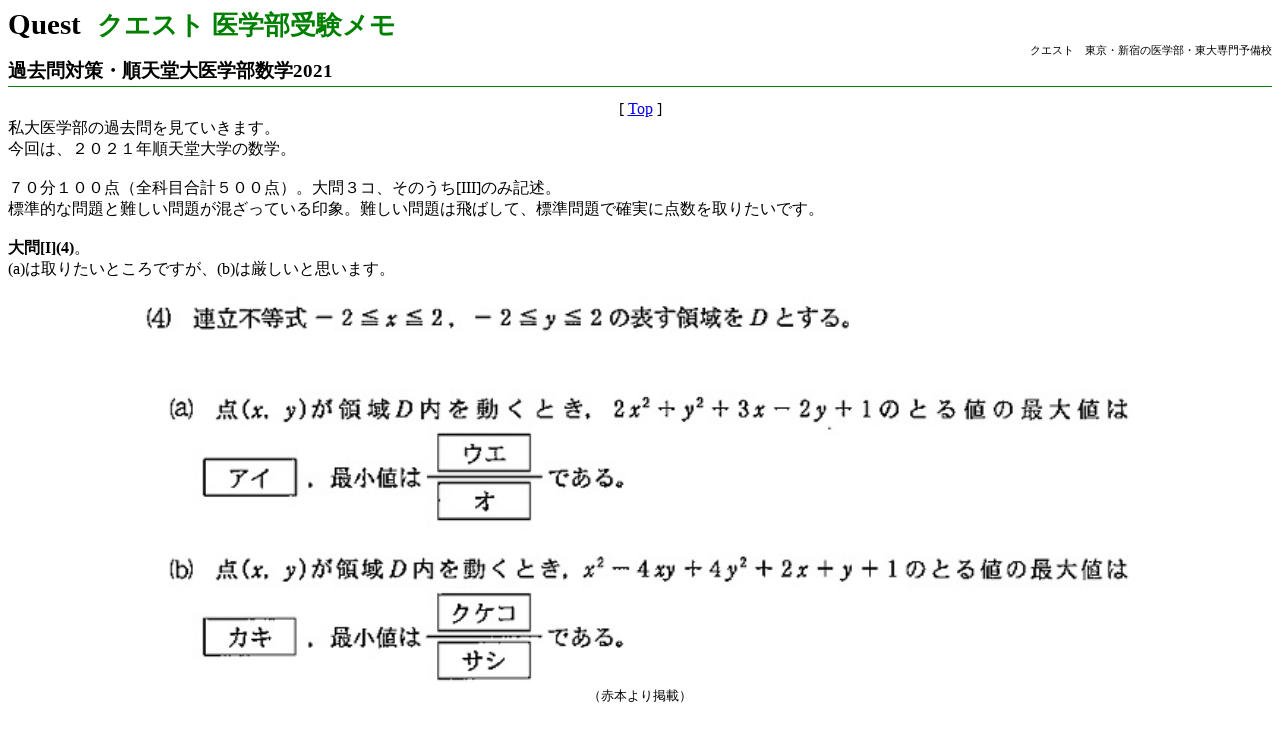

--- FILE ---
content_type: text/html; charset=UTF-8
request_url: http://www.quest-igakubu.tokyo/101.html
body_size: 2658
content:
<html>
<head>
  <title>クエスト　東京・新宿の医学部・東大専門予備校</title>
</head>
<body>
<div style="margin-bottom:0;font-weight:bold">
<span style="font-size:1.8em;">Quest</span>　<span style="font-size:1.6em;color:green">クエスト 医学部受験メモ</span>
</div>
<h1 style="font-size:0.7em;margin:0;font-weight:normal;text-align:right">
クエスト　東京・新宿の医学部・東大専門予備校
</h1>
<h1 style="font-size:1.2em;border-bottom:1px solid green;padding-bottom:2px;margin-top:0">
過去問対策・順天堂大医学部数学2021
</h1>
<div style="text-align:center">
[ <a href="index.html">Top</a> ]
</div>

              <div class="topentry_text">
                私大医学部の過去問を見ていきます。<br />今回は、２０２１年順天堂大学の数学。<br />　<br />７０分１００点（全科目合計５００点）。大問３コ、そのうち[III]のみ記述。<br />標準的な問題と難しい問題が混ざっている印象。難しい問題は飛ばして、標準問題で確実に点数を取りたいです。<br />　<br /><strong>大問[I](4)</strong>。<br />(a)は取りたいところですが、(b)は厳しいと思います。<br /><div style="text-align:center;font-size:small"><br /><img src="img/202110181.jpg" alt="" border="0"  width="80%" /><br />（赤本より掲載）<br /></div><br />(a)は、与えられている式が簡単に平方完成されて、二次式　２（x+□）<span style="vertical-align: super;">2</span>＋（y-□）<span style="vertical-align: super;">2</span>－□　の形になるので、そこから図形的に考えてもいいです。コツは、そのままだと楕円になってしまうので、全体を上下に引き伸ばして円と長方形領域の関係に持ち込んで考えることです。<br />あるいは、二次式の文字部分の項が２乗の正符号ですので、単純にxとyを代入しても正解になります。<br />　<br />(b)も同じような形なのですが、しかしこちらは平方完成しても簡単な形にはなりません。ここで即座に、文字を置き換えて簡単な式に直すことを思いつくかどうか。目的に沿った式変形は、上位私大医学部では必須のスキルです。「こんな変形思いつかない」などと言ってられません。　x-2y+1=X、5y=Y　と置きます。ここで、xとyの関係は独立ですが、XとYの関係は独立ではないことに注意して、１変数固定などの方法を使います。<br />　<br />ただ、計算量が多く手間がかかるので、(b)に時間をかけるくらいなら他の問題の検算に時間をあてるほうがいいかもしれません。難問には見えないタイプの問題なので（あれこれやってみると途中までは何とかなる）、ついつい時間をかけてしまいがちです。そのあたり、思い切り良くできるか。<br />　<br /><strong>大問[III]</strong>。<br /><span style="color:#990066"><strong>順天堂名物の証明記述問題</strong></span>です。今年は、一見して題意をつかみにくい問題です。<br /><div style="text-align:center;font-size:small"><br /><img src="img/202110182.jpg" alt="" width="80%" border="0" /><br />（赤本より掲載）<br /></div><br /><br />流れを説明しておきます。<br />【１】ＡがＢを割り切る　→　Ｂ÷Ａ＝整数、よってＢ＝Ａ×□<br />【２】p<span style="vertical-align: super;">n</span>がＢを割り切る　→　Ｂ＝p<span style="vertical-align: super;">n</span>×□、「最大のもの」とは、□にpが入らない場合。<br />というふうに、具体例も入れつつ少しづつ題意を捉えていきます。<br />　<br />順天堂の[III]は、(1)を確実に取り、その流れであわよくば(2)も答えられればラッキー、という感じでしょうか。今年は、(1)が取れれば大丈夫だと思います。<br />しかし、この(1)は確実に取りたいところです。そうなると、<span style="color:#990066"><strong>題意をつかむ勝負</strong></span>になります。整数問題で題意をつかむ練習と言えば、過去問（あるいは過去問中心の問題集）になります。国立大や文系学部の問題も含めて、バンバン解いていきたいところです。できれば別解研究にも時間を割きたいです。<br />　<br />それでは<strong>対策</strong>です。<br />この大学が軸足を置いている分野は、立体図形や数列、整数、複素数平面あたりです。しかしたまにゴリゴリの微積分や確率も出るので油断できません。<br />（私大医学部で共通ですが）標準問題を短時間で解く練習が必要です。なんでもいいので（例えばプラチカ）、毎日３０分程度、早く解くトレーニングを積み上げていきます。長考は不要なので、勉強時間としてはそれほど長くないです。３０分間、自分の持っている解法パターンをすべて出して試行錯誤していきます。              </div>


<div style="text-align:center;border-bottom:1px solid green;">
[ <a href="index.html">Top</a> ]
</div>
<h1 style="font-size:0.8em;margin:0;font-weight:normal;text-align:right">
クエスト　東京・新宿の医学部・東大専門予備校
</h1>
</body>
</html>